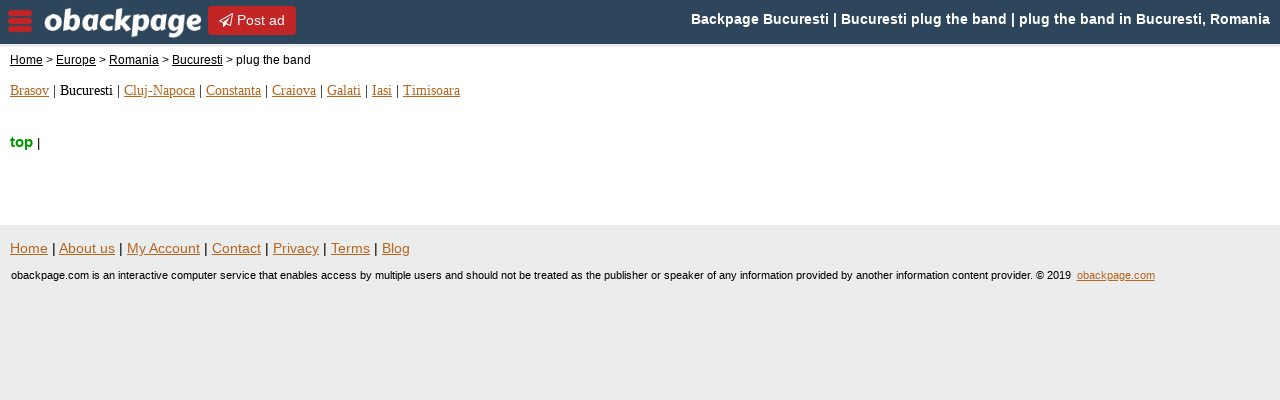

--- FILE ---
content_type: text/html; charset=UTF-8
request_url: https://obackpage.com/post/bucuresti/plug-the-band
body_size: 3082
content:

<!DOCTYPE html>
<html lang="en">
<head><meta http-equiv="Content-Type" content="text/html; charset=utf-8">
    <title>Backpage Bucuresti | plug the band Escotrs | Escorts in Bucuresti, Romania</title>
    <meta name="description" content="Find Escorts Bucuresti at obackpage Bucuresti. The best site for alternative to new backpage Escorts Bucuresti. Post Bucuresti Escorts ad on Backpage Bucuresti for free. Explore Backpage Bucuresti for endless exciting posting options. if you are looking for cityxguide Bucuresti escorts or adultsearch Bucuresti escorts or adult search Bucuresti escorts then obackpage is the best site to visit" />
    <meta name="keywords" content="Backpage Escorts, Bucuresti Escorts, Backpage Bucuresti, Escorts in Bucuresti" />
    <link rel="canonical" href="https://obackpage.com/escorts/bucuresti" />
    <link rel="shortcut icon" href="https://obackpage.com/assets/frontend/img/favicon.ico"/>
    <meta name="viewport" content="width=device-width, initial-scale=1.0" />

    <!--[if lt IE 9]>
    <script src="https://oss.maxcdn.com/libs/html5shiv/3.7.0/html5shiv.js"></script>
    <![endif]-->

    <script src="https://obackpage.com/assets/frontend/js/jquery-3.3.1.min.js"></script>
    <link rel="stylesheet" href="https://stackpath.bootstrapcdn.com/font-awesome/4.7.0/css/font-awesome.min.css">
    <link rel="stylesheet" type="text/css" href="https://obackpage.com/assets/frontend/css/cat.css">
    <link rel="stylesheet" type="text/css" href="https://obackpage.com/assets/frontend/css/sidebara.css">
    <link rel="stylesheet" type="text/css" href="https://obackpage.com/assets/frontend/css/sidebara2.css">
    <link rel="stylesheet" href="https://obackpage.com/assets/frontend/css/normalize.css">
    <script src="https://obackpage.com/assets/frontend/js/modernizr-2.8.3.min.js"></script>

    <link rel="stylesheet" type="text/css" href="https://obackpage.com/assets/frontend/css/listhome.css">
    <link rel="stylesheet" type="text/css" href="https://obackpage.com/assets/frontend/css/list2.css">

    <style>
        html{
            scroll-behavior: smooth;
        }

        .gotopbtn{
            position: fixed;
            width: 50px;
            height: 50px;
            background: #27ae60;
            bottom: 2px;
            right: 20px;
            opacity: 0;
            text-decoration: none;
            text-align: center;
            line-height: 50px;
            color: white;
            font-size: 22px;
            border-radius: 6px;
        }

        .gotopbtn.active{
            bottom: 2px;
            pointer-events: auto;
            opacity: 1;
            transform: translateY(-55px);
        }

        .thumb_img li {
            display: inline
        }

        .cat img {
            margin-top: -5px;
            margin-left: 0;
            cursor: pointer
        }

        .badge {
            display: inline-block;
            padding: .45em 10px;
            font-size: 75%;
            font-weight: 700;
            line-height: 1;
            text-align: center;
            white-space: nowrap;
            vertical-align: baseline;
            border-radius: .25rem
        }

        .badge-success {
            color: #fff;
            background-color: #48ca48;
            border-radius: 10rem
        }

        .cat {
            overflow-wrap: break-word
        }

        .sponsor {
            color: #fff;
            background: #c2c0c0;
            text-transform: uppercase;
            padding: 1px 3px;
            font-weight: 700;
            margin-top: 0;
            -moz-border-radius: 3px;
            -webkit-border-radius: 3px;
            border-radius: 3px
        }

        .sponsordiv {
            background-color: #fafad2;
            background-image: -webkit-gradient(linear, left top, right top, color-stop(.25, #fafad2), color-stop(.75, #fff))
        }

        .cat img, .sponsordiv .cat {
            background-color: #fafad2;
            background-image: -webkit-gradient(linear, left top, right top, color-stop(.25, #fafad2), color-stop(.75, #fff))
        }

        .bnrinfo {
            width: 85%;
            font-size: 15px;
            font-weight: 600;
            padding: 5px;
            background-color: #f7f868;
            background-image: -webkit-gradient(linear, left top, right top, color-stop(.45, #97a9ff), color-stop(.75, #fff))
        }

        .bnrinfo2 {
            width: 85%;
            font-size: 15px;
            font-weight: 600;
            padding: 5px;
            background-color: #f7f868;
            background-image: -webkit-gradient(linear, left top, right top, color-stop(.45, #ffc2ef), color-stop(.75, #fff))
        }

        div.pagination {
            padding: 3px;
            margin: 3px;
            text-align:left;
        }

        div.pagination a {
            padding: 2px 5px 2px 5px;
            margin: 2px;
            border: 1px solid #151f28;
            text-decoration: none; /* no underline */
            color: #151f28;
        }
        div.pagination a:hover, div.digg a:active {
            border: 1px solid #151f28;
            color: #000;
        }
        div.pagination span.current {
            padding: 2px 5px 2px 5px;
            margin: 2px;
            border: 1px solid #151f28;
            font-weight: bold;
            background-color: #151f28;
            color: #FFF;
        }
        div.pagination span.disabled {
            padding: 2px 5px 2px 5px;
            margin: 2px;
            border: 1px solid #151f28;
            color: #151f28;
        }
    </style>

    <!-- Google tag (gtag.js) -->
<script async src="https://www.googletagmanager.com/gtag/js?id=G-GE5H2PF3H2"></script>
<script>
  window.dataLayer = window.dataLayer || [];
  function gtag(){dataLayer.push(arguments);}
  gtag('js', new Date());

  gtag('config', 'G-GE5H2PF3H2');
</script>
</head>
<body>

<div id="tlHeader" class="siteHeader">
    <div onclick="openNav()" class="nav-trigger sidebar-toggle">nav</div>
    <div id="postAdButton" class="tlBlock logome" style="display: block; height: auto; float: left; padding: 0 !important;">
        <a href="https://obackpage.com">
            <img style="width: 158px; height: 40px; padding-top: 2px;" alt="obackpage" title="obackpage" class="logow" src="https://obackpage.com/assets/frontend/img/logo_white.png">
        </a>
    </div>
    <div id="postAdButton" class="tlBlock">
        <a class="postbtncls" href="https://obackpage.com/post-ad" ><i class="fa fa-paper-plane-o"></i> Post ad </a>
    </div>

    <div id="community" class="tlBlock">
        <h1><span class="city">Backpage Bucuresti | Bucuresti plug the band | plug the band in Bucuresti, Romania</span></h1>
    </div>
</div>

<div id="mySidenavmySidenav" class="sidenav">
    <div class="menupb">
        <a href="https://obackpage.com/post-ad" class="menubutton">Post ad</a>
    </div>

    <ul class="myulSidenav">
        <li><a href="https://obackpage.com/">Home</a></li>
        <!--
            <li><a href="" rel="nofollow" target='_blank'></a></li>
        -->    </ul>
    <br/>
    <b> &nbsp; Nearby Cities</b>
    <ul class="menucities">
        <li class="nav-item"><a href="https://obackpage.com/">Go to Home</a></li>
                    <li class="nav-item"><a href="https://obackpage.com/c/Brasov">Brasov</a></li>
                    <li class="nav-item"><a href="https://obackpage.com/c/bucuresti">Bucuresti</a></li>
                    <li class="nav-item"><a href="https://obackpage.com/c/cluj-napoca">Cluj-Napoca</a></li>
                    <li class="nav-item"><a href="https://obackpage.com/c/Constanta">Constanta</a></li>
                    <li class="nav-item"><a href="https://obackpage.com/c/craiova">Craiova</a></li>
                    <li class="nav-item"><a href="https://obackpage.com/c/Galati">Galati</a></li>
                    <li class="nav-item"><a href="https://obackpage.com/c/Iasi">Iasi</a></li>
                    <li class="nav-item"><a href="https://obackpage.com/c/Timisoara">Timisoara</a></li>
            </ul>
</div>

<div id="pageBackground">
    <div id="cookieCrumb">
        <h2>
            <a href="https://obackpage.com/">Home</a> &gt;
            <a href="#">Europe</a> &gt;
            <a href="#">Romania</a> &gt;
            <a href="https://obackpage.com/c/bucuresti">Bucuresti</a> &gt;
            plug the band        </h2>
    </div>

    <div class="mainBody">
        <div class="infobox" style="display: none">Find plug the band in Bucuresti at Backpage Bucuresti. The best site for genuine backpage plug the band in Bucuresti. Post Bucuresti plug the band ad on Backpage Bucuresti for free. Explore Backpage Bucuresti for endless exciting posting options.if you are looking for <b>cityxguide Bucuresti plug the band</b> or <b>adultsearch Bucuresti plug the band</b> or <b>adult search Bucuresti plug the band</b> then obackpage is the best site to visit</div>

        <div id="superRegionNavMenu">
                            <a alt="Brasov plug the band" title="Brasov Escorts" href="https://obackpage.com/post/Brasov/plug-the-band" class="inactive"> Brasov</a> |                 <span alt="Bucuresti plug the band" title="Bucuresti Escorts" class="active"> Bucuresti</span> |                 <a alt="Cluj-Napoca plug the band" title="Cluj-Napoca Escorts" href="https://obackpage.com/post/cluj-napoca/plug-the-band" class="inactive"> Cluj-Napoca</a> |                 <a alt="Constanta plug the band" title="Constanta Escorts" href="https://obackpage.com/post/Constanta/plug-the-band" class="inactive"> Constanta</a> |                 <a alt="Craiova plug the band" title="Craiova Escorts" href="https://obackpage.com/post/craiova/plug-the-band" class="inactive"> Craiova</a> |                 <a alt="Galati plug the band" title="Galati Escorts" href="https://obackpage.com/post/Galati/plug-the-band" class="inactive"> Galati</a> |                 <a alt="Iasi plug the band" title="Iasi Escorts" href="https://obackpage.com/post/Iasi/plug-the-band" class="inactive"> Iasi</a> |                 <a alt="Timisoara plug the band" title="Timisoara Escorts" href="https://obackpage.com/post/Timisoara/plug-the-band" class="inactive"> Timisoara</a>        </div>

        <p class="bnrinfo2" style="display: none">Note: Spam/Fake ads not allow in obackpage.com, Possible to remove your ads and with account</p>

        
        <div class="metaFieldLabel metaField_Label">
            <div class="viewModeSelector">
                <b class="selectedHighlight">
                    <a style="font-size: 15px !important; font-weight: 600 !important; text-decoration: none" href="https://obackpage.com/post/bucuresti/plug-the-band">top</a></b> |
                <!--
                    <a style="font-size: 15px !important; font-weight: 600 !important" href="" rel="nofollow" target="_blank"></a>
                -->            </div>
        </div>

        <!--<div><p class="bnrinfo">Alert: Fake post not allow in obackpage.com, Already remove millones of fake ads.</p></div>-->

        <div class="primbox metaFieldLabel">
            <ul class="topul">
                            </ul>
            <div class='clearclass'></div>
        </div>

        <span class="contentWrapper">

		<span class="dateWrapper">
                    </span>

        <span class="dateWrapper">
                    </span>
            <br/>
<style>

div.pagination {
    padding: 3px;
    margin: 3px;
    text-align:left;
}

div.pagination a {
    padding: 2px 5px 2px 5px;
    margin: 2px;
    border: 1px solid #151f28;
    text-decoration: none; /* no underline */
    color: #151f28;
}
div.pagination a:hover, div.digg a:active {
    border: 1px solid #151f28;
    color: #000;
}
div.pagination span.current {
    padding: 2px 5px 2px 5px;
    margin: 2px;
    border: 1px solid #151f28;
    font-weight: bold;
    background-color: #151f28;
    color: #FFF;
}
div.pagination span.disabled {
    padding: 2px 5px 2px 5px;
    margin: 2px;
    border: 1px solid #151f28;
    color: #151f28;
}

</style>
<div style="width: 88%;word-wrap:break-word;">
    <div class='pagination'>
            </div>
</div>
<br/>
    </div>

<div id="tlFooter">
    <div class="maindatafooterlist">
        <a title="obackpage.com" href="https://obackpage.com/">Home</a> |
        <a title="About us" href="https://obackpage.com/about-us">About us</a> |
        <a title="My Account" href="https://obackpage.com/manage-ads">My Account</a> |
        <a title="Contact" href="https://obackpage.com/contact">Contact</a> |
        <a title="Privacy" href="https://obackpage.com/privacy-policy">Privacy</a> |
        <a title="Terms" href="https://obackpage.com/terms-of-use">Terms</a> |
        <a title="Terms" href="https://obackpage.com/blog">Blog</a>
    </div>

    <div class="footerDisclaimer">
        obackpage.com is an interactive computer service that enables access by multiple users and should not be treated as the publisher or speaker of any information provided by another information content provider.
        ©&nbsp;2019&nbsp;
        <a class="maindomain" href="https://obackpage.com/">obackpage.com</a>
    </div><!-- .footerDisclaimer -->
</div>

<div class="endpage"></div>

<a class="gotopbtn" href="#"> <i class="fa fa-arrow-up"></i> </a>
<script src="https://ajax.googleapis.com/ajax/libs/jqueryui/1.10.2/jquery-ui.min.js"></script>
<script type="text/javascript" src="https://obackpage.com/assets/frontend/js/nav.js"></script>
<script>
    const scrollUp = document.querySelector('.gotopbtn');

    window.addEventListener('scroll', () => {
        if (window.pageYOffset > 500){
            scrollUp.classList.add("active");
        }else {
            scrollUp.classList.remove("active");
        }
    });
</script>
</body>
</html>

--- FILE ---
content_type: text/css
request_url: https://obackpage.com/assets/frontend/css/sidebara.css
body_size: 724
content:
#mySidenavmySidenav a,
.searchbtn2 {
    text-decoration:none
}
#tlHeader .tlBlock .button,
.sidenav a,
.sidenav a:hover {
    text-decoration:none;
    text-decoration-line:underline;
    text-decoration-color:#c12525
}
.menucities li,
.myulSidenav li {
    list-style-type:none!important;
    margin:0
}
.endpage,
.sidenav {
    top:0;
    left:0;
    height:100%
}
.sidenav {
    width:150px;
    position:fixed;
    z-index:9999;
    background-color:#fff;
    overflow-x:hidden;
    padding-top:0;
    box-shadow:5px 0 5px rgba(0,0,0,.15);
    display:none
}
.menubutton,
.myulSidenav li a {
    width:100%;
    display:block;
    font-weight:700
}
.menupb {
    padding:15px;
    text-align:-webkit-center
}
.menubutton {
    text-align:center;
    color:#fff;
    background:#151f28;
    border:1px solid #ddd;
    padding-top:4px;
    padding-bottom:4px;
    border-radius:5px;
    font-size:18px
}
.menubutton:hover {
    color:#fff;
    border:1px solid #ddd;
    opacity:.9
}
.myulSidenav li {
    width:100%;
    padding:0;
    border:1px solid #ccc;
    border-top-width:0;
    background-color:#f3f4f5;
    box-sizing:border-box;
    position:relative;
    text-align:center
}
.myulSidenav li a {
    color:#000;
    padding:.5em;
    box-sizing:border-box;
    font-size:15px
}
#mySidenavmySidenav ul {
    margin:0
}
.menucities li {
    background-color:#e6e7e8;
    border-top:1px solid #b3b3b3;
    border-left:1px solid #b3b3b3;
    border-right:1px solid #b3b3b3;
    padding:.25px .25px .25px 14px
}
.menucities li:last-child {
    border-bottom:1px solid #b3b3b3
}
.menucities li a {
    color:#000
}
@media screen and (max-height:450px) {
    .sidenav {
        padding-top:15px
    }
    .sidenav a {
        font-size:18px
    }
}
.endpage {
    position:absolute;
    right:0;
    z-index:1002;
    display:none;
    background-color:#333;
    -moz-opacity:.5;
    -khtml-opacity:.5;
    -webkit-opacity:.5;
    opacity:.5
}
.postbutton {
    background:#151f28;
    margin-left:10px;
    font-size:14px!important;
    padding-top:15px;
    padding-bottom:15px;
    padding-left:80px;
    padding-right:80px
}
.paddingclss {
    width:100%!important;
    background-color:#fff
}
.maindatafooterlist {
    padding:0 0 0 10px!important
}
.marginright {
    padding-left:10px
}
#tlHeader {
    width:100%;
    margin:0!important;
    background-color:#2d465b;
}
#formSearch2 {
    display:inline-block
}
@media screen and (max-width:700px) {
    #formSearch2 {
        display:none
    }
}
.searchbtn2 {
    display:inline-block;
    margin-top:0;
    padding:4px 10px;
    color:#fff;
    font-size:14px;
    background-color:#506fa3;
    background-image:-webkit-gradient(linear,left top,left bottom,from(#506fa3),to(#2a4470));
    background-image:-webkit-linear-gradient(top,#506fa3,#2a4470);
    background-image:-moz-linear-gradient(top,#506fa3,#2a4470);
    background-image:-ms-linear-gradient(top,#506fa3,#2a4470);
    background-image:-o-linear-gradient(top,#506fa3,#2a4470);
    background-image:linear-gradient(to bottom,#506fa3,#2a4470);
    border-radius:3px;
    border:1px solid #506fa3
}
@media only screen and (max-width:600px) {
    .chatbox {
        width:100%!important
    }
    .active-chat {
        right:0!important;
        z-index:9999
    }
}
@media (max-width:600px) {
    #indexCommunitiesCell,
    #tlHeader #postAdButton,
    #tlHeader #searchInline {
        display:block;
        float:left
    }
}
.importantnote h2 {
    margin:0!important;
    display:inline-block;
    text-align:-webkit-center;
    font-weight:100
}
.importantnote {
    padding:0 10px 10px;
    background-color:#e3e9f2;
    border:2px solid #cacdd0;
    font-size:15px;
    margin-bottom:11px;
    border-radius:5px
}
